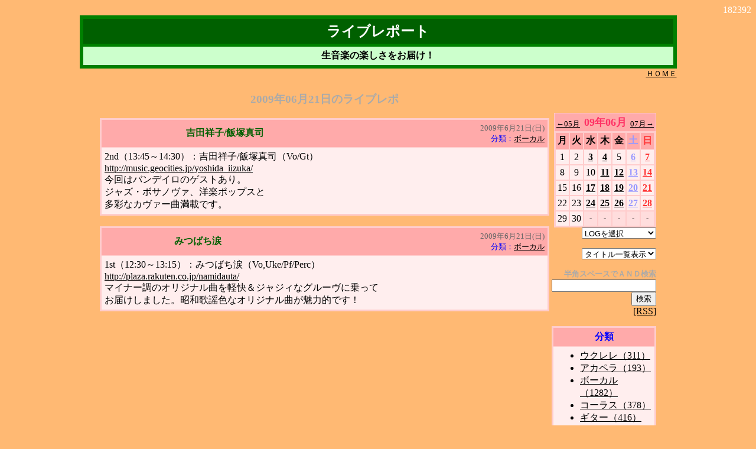

--- FILE ---
content_type: text/html
request_url: https://alcafe.deca.jp/cgi-bin/nik.cgi?log=0906&idc=20090621
body_size: 6584
content:
<html>
<head>
<title>���C�u���|�[�g</title>
<SCRIPT LANGUAGE="JavaScript">
<!--- �����N�p
function quicklink(w){
if(w == "") return;
document.quick.url.selectedIndex = 0;
location.href = w;
}
function quicklink2(v){
if(v == "") return;
document.quick2.url.selectedIndex = 0;
location.href = v;
}
//end --->
</SCRIPT>
</head>
<BODY BGCOLOR="#ffb973" TEXT="#000000" LINK="#000000" ALINK="#000000" VLINK="#000000"><center>
<div align="right">
<font color="#ffffff">182392</font>
</div>
<table bgcolor="#008000" width="80%" border="0" cellspacing="0">
 <tr>
  <th>

<table border="0" width="100%" cellspacing="5" cellpadding="5">
 <tr bgcolor="#006000">
  <th>
<div align="center"><font color="#ffffff" size="5">���C�u���|�[�g</font></div>
  </th>
 </tr>
 <tr bgcolor="#ccffcc">
  <td>
   <center><b>�����y�̊y���������͂��I</b></center>
  </td>
 </tr>
</table>

  </th>
 </tr>
</table>

<table border="0" width="80%" cellspacing="0" cellpadding="0">
 <tr>
  <td align="right"><a href="../top.htm"><font size="-1">�g�n�l�d</font></a></td>
 </tr>
</table>
<br>
<table border="0" width="75%">
<tr>
<td align="center" valign="top" width="100%">
<h3><font color="#aaaaaa">2009�N06��21���̃��C�u���|</font></h3>
<table bgcolor="#ffcccc" width="100%" border="0" cellspacing="1">
 <tr>
  <th>
<table border="0" width="100%" cellspacing="1" cellpadding="5">
 <tr bgcolor="#ffaaaa">
  <th>
   <table border="0" width="100%" cellspacing="0" cellpadding="0">
    <tr>
     <th><font color="#006000">�g�c�ˎq/�ђː^�i</font></th>
     <td nowrap align="right">
      <font size="-1" color="#666666">2009�N6��21��(��)</font>
      <br>
      <font size="-1" color="#0000ff">���ށF<a href="nik.cgi?theme_id=3">�{�[�J��</a></font>
     </td>
    </tr>
   </table>
  </th>
 </tr>
 <tr bgcolor="#ffeeee">
  <td>
   <font size="" color="#000000">
2nd�i13:45�`14:30�j�F�g�c�ˎq/�ђː^�i�iVo/Gt�j <br>
<a href="http://music.geocities.jp/yoshida_iizuka/" target="_blank">http://music.geocities.jp/yoshida_iizuka/</a> <br>
����̓o���f�C���̃Q�X�g����B<br>
�W���Y�E�{�T�m���@�A�m�y�|�b�v�X��<br>
���ʂȃJ���@�[�Ȗ��ڂł��B   </font>
  </td>
 </tr>
</table>
  </th>
 </tr>
</table>
<br>

<table bgcolor="#ffcccc" width="100%" border="0" cellspacing="1">
 <tr>
  <th>
<table border="0" width="100%" cellspacing="1" cellpadding="5">
 <tr bgcolor="#ffaaaa">
  <th>
   <table border="0" width="100%" cellspacing="0" cellpadding="0">
    <tr>
     <th><font color="#006000">�݂΂���</font></th>
     <td nowrap align="right">
      <font size="-1" color="#666666">2009�N6��21��(��)</font>
      <br>
      <font size="-1" color="#0000ff">���ށF<a href="nik.cgi?theme_id=3">�{�[�J��</a></font>
     </td>
    </tr>
   </table>
  </th>
 </tr>
 <tr bgcolor="#ffeeee">
  <td>
   <font size="" color="#000000">
1st�i12:30�`13:15�j�F�݂΂��܁iVo,Uke/Pf/Perc�j <br>
<a href="http://plaza.rakuten.co.jp/namidauta/" target="_blank">http://plaza.rakuten.co.jp/namidauta/</a> <br>
�}�C�i�[���̃I���W�i���Ȃ��y�����W���W�B�ȃO���[���ɏ����<br>
���͂����܂����B���a�̗w�F�ȃI���W�i���Ȃ����͓I�ł��I   </font>
  </td>
 </tr>
</table>
  </th>
 </tr>
</table>
<br>

</td>
<td valign="top">
<div align="right">
<br><br>

<table bgcolor="#ffcccc" cellpadding="0" cellspacing="1">
<tr><td align="center" colspan="7" bgcolor="#ffaaaa">

<table width="100%">
<tr>
<td align="left" valign="bottom" nowrap><a href="nik.cgi?log=0905"><font size="2" color="">��05��</font></a></td>
<th width="100%" nowrap><font size="4" color="#ff3366">09�N06��</font></th>
<td align="right" valign="bottom" nowrap><a href="nik.cgi?log=0907"><font size="2" color="">07����</font></a></td>
</tr>
</table>

</td></tr>
<tr><th>
<table border="0" cellpadding="3" cellspacing="2">
<tr bgcolor="">
<th bgcolor="#ffaaaa"><font color="#000000" size="">��</font></th>
<th bgcolor="#ffaaaa"><font color="#000000" size="">��</font></th>
<th bgcolor="#ffaaaa"><font color="#000000" size="">��</font></th>
<th bgcolor="#ffaaaa"><font color="#000000" size="">��</font></th>
<th bgcolor="#ffaaaa"><font color="#000000" size="">��</font></th>
<th bgcolor="#ffaaaa"><font color="#9999ff" size="">�y</font></th>
<th bgcolor="#ffaaaa"><font color="#ff3333" size="">��</font></th>
</tr>
<tr>
<td align="center" bgcolor="#ffeeee"><font color="#000000" size="">1</font></td>
<td align="center" bgcolor="#ffeeee"><font color="#000000" size="">2</font></td>
<td align="center" bgcolor="#ffeeee"><a href="nik.cgi?log=0906&idc=20090603"><font color="#000000" size=""><b>3</b></font></a></td>
<td align="center" bgcolor="#ffeeee"><a href="nik.cgi?log=0906&idc=20090604"><font color="#000000" size=""><b>4</b></font></a></td>
<td align="center" bgcolor="#ffeeee"><font color="#000000" size="">5</font></td>
<td align="center" bgcolor="#ffeeee"><a href="nik.cgi?log=0906&idc=20090606"><font color="#9999ff" size=""><b>6</b></font></a></td>
<td align="center" bgcolor="#ffeeee"><a href="nik.cgi?log=0906&idc=20090607"><font color="#ff3333" size=""><b>7</b></font></a></td>
</tr>
<tr>
<td align="center" bgcolor="#ffeeee"><font color="#000000" size="">8</font></td>
<td align="center" bgcolor="#ffeeee"><font color="#000000" size="">9</font></td>
<td align="center" bgcolor="#ffeeee"><font color="#000000" size="">10</font></td>
<td align="center" bgcolor="#ffeeee"><a href="nik.cgi?log=0906&idc=20090611"><font color="#000000" size=""><b>11</b></font></a></td>
<td align="center" bgcolor="#ffeeee"><a href="nik.cgi?log=0906&idc=20090612"><font color="#000000" size=""><b>12</b></font></a></td>
<td align="center" bgcolor="#ffeeee"><a href="nik.cgi?log=0906&idc=20090613"><font color="#9999ff" size=""><b>13</b></font></a></td>
<td align="center" bgcolor="#ffeeee"><a href="nik.cgi?log=0906&idc=20090614"><font color="#ff3333" size=""><b>14</b></font></a></td>
</tr>
<tr>
<td align="center" bgcolor="#ffeeee"><font color="#000000" size="">15</font></td>
<td align="center" bgcolor="#ffeeee"><font color="#000000" size="">16</font></td>
<td align="center" bgcolor="#ffeeee"><a href="nik.cgi?log=0906&idc=20090617"><font color="#000000" size=""><b>17</b></font></a></td>
<td align="center" bgcolor="#ffeeee"><a href="nik.cgi?log=0906&idc=20090618"><font color="#000000" size=""><b>18</b></font></a></td>
<td align="center" bgcolor="#ffeeee"><a href="nik.cgi?log=0906&idc=20090619"><font color="#000000" size=""><b>19</b></font></a></td>
<td align="center" bgcolor="#ffeeee"><a href="nik.cgi?log=0906&idc=20090620"><font color="#9999ff" size=""><b>20</b></font></a></td>
<td align="center" bgcolor="#ffeeee"><a href="nik.cgi?log=0906&idc=20090621"><font color="#ff3333" size=""><b>21</b></font></a></td>
</tr>
<tr>
<td align="center" bgcolor="#ffeeee"><font color="#000000" size="">22</font></td>
<td align="center" bgcolor="#ffeeee"><font color="#000000" size="">23</font></td>
<td align="center" bgcolor="#ffeeee"><a href="nik.cgi?log=0906&idc=20090624"><font color="#000000" size=""><b>24</b></font></a></td>
<td align="center" bgcolor="#ffeeee"><a href="nik.cgi?log=0906&idc=20090625"><font color="#000000" size=""><b>25</b></font></a></td>
<td align="center" bgcolor="#ffeeee"><a href="nik.cgi?log=0906&idc=20090626"><font color="#000000" size=""><b>26</b></font></a></td>
<td align="center" bgcolor="#ffeeee"><a href="nik.cgi?log=0906&idc=20090627"><font color="#9999ff" size=""><b>27</b></font></a></td>
<td align="center" bgcolor="#ffeeee"><a href="nik.cgi?log=0906&idc=20090628"><font color="#ff3333" size=""><b>28</b></font></a></td>
</tr>
<tr>
<td align="center" bgcolor="#ffeeee"><font color="#000000" size="">29</font></td>
<td align="center" bgcolor="#ffeeee"><font color="#000000" size="">30</font></td>
<td align="center" bgcolor="#ffdddd"><font size="-1">-</font></td>
<td align="center" bgcolor="#ffdddd"><font size="-1">-</font></td>
<td align="center" bgcolor="#ffdddd"><font size="-1">-</font></td>
<td align="center" bgcolor="#ffdddd"><font size="-1">-</font></td>
<td align="center" bgcolor="#ffdddd"><font size="-1">-</font></td>
</tr>
</table>
</th></tr>
</table>

<form name="quick" action="nik.cgi">
<select NAME="url" onChange="quicklink(this.form.url.options[this.form.url.selectedIndex].value)">
<option>LOG��I��</option>
<option value="nik.cgi">�ŐV�̃��C�u���|</option>
<option value="nik.cgi?log=2601&view=b">26�N01���㔼</option>
<option value="nik.cgi?log=2601&view=a">26�N01���O��</option>
<option value="nik.cgi?log=2512&view=b">25�N12���㔼</option>
<option value="nik.cgi?log=2512&view=a">25�N12���O��</option>
<option value="nik.cgi?log=2511&view=b">25�N11���㔼</option>
<option value="nik.cgi?log=2511&view=a">25�N11���O��</option>
<option value="nik.cgi?log=2510&view=b">25�N10���㔼</option>
<option value="nik.cgi?log=2510&view=a">25�N10���O��</option>
<option value="nik.cgi?log=2509&view=b">25�N09���㔼</option>
<option value="nik.cgi?log=2509&view=a">25�N09���O��</option>
<option value="nik.cgi?log=2508&view=b">25�N08���㔼</option>
<option value="nik.cgi?log=2508&view=a">25�N08���O��</option>
<option value="nik.cgi?log=2507&view=b">25�N07���㔼</option>
<option value="nik.cgi?log=2507&view=a">25�N07���O��</option>
<option value="nik.cgi?log=2506&view=b">25�N06���㔼</option>
<option value="nik.cgi?log=2506&view=a">25�N06���O��</option>
<option value="nik.cgi?log=2505&view=b">25�N05���㔼</option>
<option value="nik.cgi?log=2505&view=a">25�N05���O��</option>
<option value="nik.cgi?log=2504&view=b">25�N04���㔼</option>
<option value="nik.cgi?log=2504&view=a">25�N04���O��</option>
<option value="nik.cgi?log=2503&view=b">25�N03���㔼</option>
<option value="nik.cgi?log=2503&view=a">25�N03���O��</option>
<option value="nik.cgi?log=2502&view=b">25�N02���㔼</option>
<option value="nik.cgi?log=2502&view=a">25�N02���O��</option>
<option value="nik.cgi?log=2501&view=b">25�N01���㔼</option>
<option value="nik.cgi?log=2501&view=a">25�N01���O��</option>
<option value="nik.cgi?log=2412&view=b">24�N12���㔼</option>
<option value="nik.cgi?log=2412&view=a">24�N12���O��</option>
<option value="nik.cgi?log=2411&view=b">24�N11���㔼</option>
<option value="nik.cgi?log=2411&view=a">24�N11���O��</option>
<option value="nik.cgi?log=2410&view=b">24�N10���㔼</option>
<option value="nik.cgi?log=2410&view=a">24�N10���O��</option>
<option value="nik.cgi?log=2409&view=b">24�N09���㔼</option>
<option value="nik.cgi?log=2409&view=a">24�N09���O��</option>
<option value="nik.cgi?log=2408&view=b">24�N08���㔼</option>
<option value="nik.cgi?log=2408&view=a">24�N08���O��</option>
<option value="nik.cgi?log=2407&view=b">24�N07���㔼</option>
<option value="nik.cgi?log=2407&view=a">24�N07���O��</option>
<option value="nik.cgi?log=2406&view=b">24�N06���㔼</option>
<option value="nik.cgi?log=2406&view=a">24�N06���O��</option>
<option value="nik.cgi?log=2405&view=b">24�N05���㔼</option>
<option value="nik.cgi?log=2405&view=a">24�N05���O��</option>
<option value="nik.cgi?log=2404&view=b">24�N04���㔼</option>
<option value="nik.cgi?log=2404&view=a">24�N04���O��</option>
<option value="nik.cgi?log=2403&view=b">24�N03���㔼</option>
<option value="nik.cgi?log=2403&view=a">24�N03���O��</option>
<option value="nik.cgi?log=2402&view=b">24�N02���㔼</option>
<option value="nik.cgi?log=2402&view=a">24�N02���O��</option>
<option value="nik.cgi?log=2401&view=b">24�N01���㔼</option>
<option value="nik.cgi?log=2401&view=a">24�N01���O��</option>
<option value="nik.cgi?log=2312&view=b">23�N12���㔼</option>
<option value="nik.cgi?log=2312&view=a">23�N12���O��</option>
<option value="nik.cgi?log=2311&view=b">23�N11���㔼</option>
<option value="nik.cgi?log=2311&view=a">23�N11���O��</option>
<option value="nik.cgi?log=2310&view=b">23�N10���㔼</option>
<option value="nik.cgi?log=2310&view=a">23�N10���O��</option>
<option value="nik.cgi?log=2309&view=b">23�N09���㔼</option>
<option value="nik.cgi?log=2309&view=a">23�N09���O��</option>
<option value="nik.cgi?log=2308&view=b">23�N08���㔼</option>
<option value="nik.cgi?log=2308&view=a">23�N08���O��</option>
<option value="nik.cgi?log=2307&view=b">23�N07���㔼</option>
<option value="nik.cgi?log=2307&view=a">23�N07���O��</option>
<option value="nik.cgi?log=2306&view=b">23�N06���㔼</option>
<option value="nik.cgi?log=2306&view=a">23�N06���O��</option>
<option value="nik.cgi?log=2305&view=b">23�N05���㔼</option>
<option value="nik.cgi?log=2305&view=a">23�N05���O��</option>
<option value="nik.cgi?log=2304&view=b">23�N04���㔼</option>
<option value="nik.cgi?log=2304&view=a">23�N04���O��</option>
<option value="nik.cgi?log=2303&view=b">23�N03���㔼</option>
<option value="nik.cgi?log=2303&view=a">23�N03���O��</option>
<option value="nik.cgi?log=2302&view=b">23�N02���㔼</option>
<option value="nik.cgi?log=2302&view=a">23�N02���O��</option>
<option value="nik.cgi?log=2301&view=b">23�N01���㔼</option>
<option value="nik.cgi?log=2301&view=a">23�N01���O��</option>
<option value="nik.cgi?log=2212&view=b">22�N12���㔼</option>
<option value="nik.cgi?log=2212&view=a">22�N12���O��</option>
<option value="nik.cgi?log=2211&view=b">22�N11���㔼</option>
<option value="nik.cgi?log=2211&view=a">22�N11���O��</option>
<option value="nik.cgi?log=2210&view=b">22�N10���㔼</option>
<option value="nik.cgi?log=2210&view=a">22�N10���O��</option>
<option value="nik.cgi?log=2209&view=b">22�N09���㔼</option>
<option value="nik.cgi?log=2209&view=a">22�N09���O��</option>
<option value="nik.cgi?log=2208&view=b">22�N08���㔼</option>
<option value="nik.cgi?log=2208&view=a">22�N08���O��</option>
<option value="nik.cgi?log=2207&view=b">22�N07���㔼</option>
<option value="nik.cgi?log=2207&view=a">22�N07���O��</option>
<option value="nik.cgi?log=2206&view=b">22�N06���㔼</option>
<option value="nik.cgi?log=2206&view=a">22�N06���O��</option>
<option value="nik.cgi?log=2205&view=b">22�N05���㔼</option>
<option value="nik.cgi?log=2205&view=a">22�N05���O��</option>
<option value="nik.cgi?log=2204&view=b">22�N04���㔼</option>
<option value="nik.cgi?log=2204&view=a">22�N04���O��</option>
<option value="nik.cgi?log=2203&view=b">22�N03���㔼</option>
<option value="nik.cgi?log=2203&view=a">22�N03���O��</option>
<option value="nik.cgi?log=2202&view=b">22�N02���㔼</option>
<option value="nik.cgi?log=2202&view=a">22�N02���O��</option>
<option value="nik.cgi?log=2201&view=b">22�N01���㔼</option>
<option value="nik.cgi?log=2201&view=a">22�N01���O��</option>
<option value="nik.cgi?log=2112&view=b">21�N12���㔼</option>
<option value="nik.cgi?log=2112&view=a">21�N12���O��</option>
<option value="nik.cgi?log=2111&view=b">21�N11���㔼</option>
<option value="nik.cgi?log=2111&view=a">21�N11���O��</option>
<option value="nik.cgi?log=2110&view=b">21�N10���㔼</option>
<option value="nik.cgi?log=2110&view=a">21�N10���O��</option>
<option value="nik.cgi?log=2109&view=b">21�N09���㔼</option>
<option value="nik.cgi?log=2109&view=a">21�N09���O��</option>
<option value="nik.cgi?log=2108&view=b">21�N08���㔼</option>
<option value="nik.cgi?log=2108&view=a">21�N08���O��</option>
<option value="nik.cgi?log=2107&view=b">21�N07���㔼</option>
<option value="nik.cgi?log=2107&view=a">21�N07���O��</option>
<option value="nik.cgi?log=2106&view=b">21�N06���㔼</option>
<option value="nik.cgi?log=2106&view=a">21�N06���O��</option>
<option value="nik.cgi?log=2105&view=b">21�N05���㔼</option>
<option value="nik.cgi?log=2105&view=a">21�N05���O��</option>
<option value="nik.cgi?log=2104&view=b">21�N04���㔼</option>
<option value="nik.cgi?log=2104&view=a">21�N04���O��</option>
<option value="nik.cgi?log=2103&view=b">21�N03���㔼</option>
<option value="nik.cgi?log=2103&view=a">21�N03���O��</option>
<option value="nik.cgi?log=2102&view=b">21�N02���㔼</option>
<option value="nik.cgi?log=2102&view=a">21�N02���O��</option>
<option value="nik.cgi?log=2101&view=b">21�N01���㔼</option>
<option value="nik.cgi?log=2101&view=a">21�N01���O��</option>
<option value="nik.cgi?log=2012&view=b">20�N12���㔼</option>
<option value="nik.cgi?log=2012&view=a">20�N12���O��</option>
<option value="nik.cgi?log=2011&view=b">20�N11���㔼</option>
<option value="nik.cgi?log=2011&view=a">20�N11���O��</option>
<option value="nik.cgi?log=2010&view=b">20�N10���㔼</option>
<option value="nik.cgi?log=2010&view=a">20�N10���O��</option>
<option value="nik.cgi?log=2009&view=b">20�N09���㔼</option>
<option value="nik.cgi?log=2009&view=a">20�N09���O��</option>
<option value="nik.cgi?log=2008&view=b">20�N08���㔼</option>
<option value="nik.cgi?log=2008&view=a">20�N08���O��</option>
<option value="nik.cgi?log=2007&view=b">20�N07���㔼</option>
<option value="nik.cgi?log=2007&view=a">20�N07���O��</option>
<option value="nik.cgi?log=2006&view=b">20�N06���㔼</option>
<option value="nik.cgi?log=2006&view=a">20�N06���O��</option>
<option value="nik.cgi?log=2005&view=b">20�N05���㔼</option>
<option value="nik.cgi?log=2005&view=a">20�N05���O��</option>
<option value="nik.cgi?log=2004&view=b">20�N04���㔼</option>
<option value="nik.cgi?log=2004&view=a">20�N04���O��</option>
<option value="nik.cgi?log=2003&view=b">20�N03���㔼</option>
<option value="nik.cgi?log=2003&view=a">20�N03���O��</option>
<option value="nik.cgi?log=2002&view=b">20�N02���㔼</option>
<option value="nik.cgi?log=2002&view=a">20�N02���O��</option>
<option value="nik.cgi?log=2001&view=b">20�N01���㔼</option>
<option value="nik.cgi?log=2001&view=a">20�N01���O��</option>
<option value="nik.cgi?log=1912&view=b">19�N12���㔼</option>
<option value="nik.cgi?log=1912&view=a">19�N12���O��</option>
<option value="nik.cgi?log=1911&view=b">19�N11���㔼</option>
<option value="nik.cgi?log=1911&view=a">19�N11���O��</option>
<option value="nik.cgi?log=1910&view=b">19�N10���㔼</option>
<option value="nik.cgi?log=1910&view=a">19�N10���O��</option>
<option value="nik.cgi?log=1909&view=b">19�N09���㔼</option>
<option value="nik.cgi?log=1909&view=a">19�N09���O��</option>
<option value="nik.cgi?log=1908&view=b">19�N08���㔼</option>
<option value="nik.cgi?log=1908&view=a">19�N08���O��</option>
<option value="nik.cgi?log=1907&view=b">19�N07���㔼</option>
<option value="nik.cgi?log=1907&view=a">19�N07���O��</option>
<option value="nik.cgi?log=1906&view=b">19�N06���㔼</option>
<option value="nik.cgi?log=1906&view=a">19�N06���O��</option>
<option value="nik.cgi?log=1905&view=b">19�N05���㔼</option>
<option value="nik.cgi?log=1905&view=a">19�N05���O��</option>
<option value="nik.cgi?log=1904&view=b">19�N04���㔼</option>
<option value="nik.cgi?log=1904&view=a">19�N04���O��</option>
<option value="nik.cgi?log=1903&view=b">19�N03���㔼</option>
<option value="nik.cgi?log=1903&view=a">19�N03���O��</option>
<option value="nik.cgi?log=1902&view=b">19�N02���㔼</option>
<option value="nik.cgi?log=1902&view=a">19�N02���O��</option>
<option value="nik.cgi?log=1901&view=b">19�N01���㔼</option>
<option value="nik.cgi?log=1901&view=a">19�N01���O��</option>
<option value="nik.cgi?log=1812&view=b">18�N12���㔼</option>
<option value="nik.cgi?log=1812&view=a">18�N12���O��</option>
<option value="nik.cgi?log=1811&view=b">18�N11���㔼</option>
<option value="nik.cgi?log=1811&view=a">18�N11���O��</option>
<option value="nik.cgi?log=1810&view=b">18�N10���㔼</option>
<option value="nik.cgi?log=1810&view=a">18�N10���O��</option>
<option value="nik.cgi?log=1809&view=b">18�N09���㔼</option>
<option value="nik.cgi?log=1809&view=a">18�N09���O��</option>
<option value="nik.cgi?log=1808&view=b">18�N08���㔼</option>
<option value="nik.cgi?log=1808&view=a">18�N08���O��</option>
<option value="nik.cgi?log=1807&view=b">18�N07���㔼</option>
<option value="nik.cgi?log=1807&view=a">18�N07���O��</option>
<option value="nik.cgi?log=1806&view=b">18�N06���㔼</option>
<option value="nik.cgi?log=1806&view=a">18�N06���O��</option>
<option value="nik.cgi?log=1805&view=b">18�N05���㔼</option>
<option value="nik.cgi?log=1805&view=a">18�N05���O��</option>
<option value="nik.cgi?log=1804&view=b">18�N04���㔼</option>
<option value="nik.cgi?log=1804&view=a">18�N04���O��</option>
<option value="nik.cgi?log=1803&view=b">18�N03���㔼</option>
<option value="nik.cgi?log=1803&view=a">18�N03���O��</option>
<option value="nik.cgi?log=1802&view=b">18�N02���㔼</option>
<option value="nik.cgi?log=1802&view=a">18�N02���O��</option>
<option value="nik.cgi?log=1801&view=b">18�N01���㔼</option>
<option value="nik.cgi?log=1801&view=a">18�N01���O��</option>
<option value="nik.cgi?log=1712&view=b">17�N12���㔼</option>
<option value="nik.cgi?log=1712&view=a">17�N12���O��</option>
<option value="nik.cgi?log=1711&view=b">17�N11���㔼</option>
<option value="nik.cgi?log=1711&view=a">17�N11���O��</option>
<option value="nik.cgi?log=1710&view=b">17�N10���㔼</option>
<option value="nik.cgi?log=1710&view=a">17�N10���O��</option>
<option value="nik.cgi?log=1709&view=b">17�N09���㔼</option>
<option value="nik.cgi?log=1709&view=a">17�N09���O��</option>
<option value="nik.cgi?log=1708&view=b">17�N08���㔼</option>
<option value="nik.cgi?log=1708&view=a">17�N08���O��</option>
<option value="nik.cgi?log=1707&view=b">17�N07���㔼</option>
<option value="nik.cgi?log=1707&view=a">17�N07���O��</option>
<option value="nik.cgi?log=1706&view=b">17�N06���㔼</option>
<option value="nik.cgi?log=1706&view=a">17�N06���O��</option>
<option value="nik.cgi?log=1705&view=b">17�N05���㔼</option>
<option value="nik.cgi?log=1705&view=a">17�N05���O��</option>
<option value="nik.cgi?log=1704&view=b">17�N04���㔼</option>
<option value="nik.cgi?log=1704&view=a">17�N04���O��</option>
<option value="nik.cgi?log=1703&view=b">17�N03���㔼</option>
<option value="nik.cgi?log=1703&view=a">17�N03���O��</option>
<option value="nik.cgi?log=1702&view=b">17�N02���㔼</option>
<option value="nik.cgi?log=1702&view=a">17�N02���O��</option>
<option value="nik.cgi?log=1701&view=b">17�N01���㔼</option>
<option value="nik.cgi?log=1701&view=a">17�N01���O��</option>
<option value="nik.cgi?log=1612&view=b">16�N12���㔼</option>
<option value="nik.cgi?log=1612&view=a">16�N12���O��</option>
<option value="nik.cgi?log=1611&view=b">16�N11���㔼</option>
<option value="nik.cgi?log=1611&view=a">16�N11���O��</option>
<option value="nik.cgi?log=1610&view=b">16�N10���㔼</option>
<option value="nik.cgi?log=1610&view=a">16�N10���O��</option>
<option value="nik.cgi?log=1609&view=b">16�N09���㔼</option>
<option value="nik.cgi?log=1609&view=a">16�N09���O��</option>
<option value="nik.cgi?log=1608&view=b">16�N08���㔼</option>
<option value="nik.cgi?log=1608&view=a">16�N08���O��</option>
<option value="nik.cgi?log=1607&view=b">16�N07���㔼</option>
<option value="nik.cgi?log=1607&view=a">16�N07���O��</option>
<option value="nik.cgi?log=1606&view=b">16�N06���㔼</option>
<option value="nik.cgi?log=1606&view=a">16�N06���O��</option>
<option value="nik.cgi?log=1605&view=b">16�N05���㔼</option>
<option value="nik.cgi?log=1605&view=a">16�N05���O��</option>
<option value="nik.cgi?log=1604&view=b">16�N04���㔼</option>
<option value="nik.cgi?log=1604&view=a">16�N04���O��</option>
<option value="nik.cgi?log=1603&view=b">16�N03���㔼</option>
<option value="nik.cgi?log=1603&view=a">16�N03���O��</option>
<option value="nik.cgi?log=1602&view=b">16�N02���㔼</option>
<option value="nik.cgi?log=1602&view=a">16�N02���O��</option>
<option value="nik.cgi?log=1601&view=b">16�N01���㔼</option>
<option value="nik.cgi?log=1601&view=a">16�N01���O��</option>
<option value="nik.cgi?log=1512&view=b">15�N12���㔼</option>
<option value="nik.cgi?log=1512&view=a">15�N12���O��</option>
<option value="nik.cgi?log=1511&view=b">15�N11���㔼</option>
<option value="nik.cgi?log=1511&view=a">15�N11���O��</option>
<option value="nik.cgi?log=1510&view=b">15�N10���㔼</option>
<option value="nik.cgi?log=1510&view=a">15�N10���O��</option>
<option value="nik.cgi?log=1509&view=b">15�N09���㔼</option>
<option value="nik.cgi?log=1509&view=a">15�N09���O��</option>
<option value="nik.cgi?log=1508&view=b">15�N08���㔼</option>
<option value="nik.cgi?log=1508&view=a">15�N08���O��</option>
<option value="nik.cgi?log=1507&view=b">15�N07���㔼</option>
<option value="nik.cgi?log=1507&view=a">15�N07���O��</option>
<option value="nik.cgi?log=1506&view=b">15�N06���㔼</option>
<option value="nik.cgi?log=1506&view=a">15�N06���O��</option>
<option value="nik.cgi?log=1505&view=b">15�N05���㔼</option>
<option value="nik.cgi?log=1505&view=a">15�N05���O��</option>
<option value="nik.cgi?log=1504&view=b">15�N04���㔼</option>
<option value="nik.cgi?log=1504&view=a">15�N04���O��</option>
<option value="nik.cgi?log=1503&view=b">15�N03���㔼</option>
<option value="nik.cgi?log=1503&view=a">15�N03���O��</option>
<option value="nik.cgi?log=1502&view=b">15�N02���㔼</option>
<option value="nik.cgi?log=1502&view=a">15�N02���O��</option>
<option value="nik.cgi?log=1501&view=b">15�N01���㔼</option>
<option value="nik.cgi?log=1501&view=a">15�N01���O��</option>
<option value="nik.cgi?log=1412&view=b">14�N12���㔼</option>
<option value="nik.cgi?log=1412&view=a">14�N12���O��</option>
<option value="nik.cgi?log=1411&view=b">14�N11���㔼</option>
<option value="nik.cgi?log=1411&view=a">14�N11���O��</option>
<option value="nik.cgi?log=1410&view=b">14�N10���㔼</option>
<option value="nik.cgi?log=1410&view=a">14�N10���O��</option>
<option value="nik.cgi?log=1409&view=b">14�N09���㔼</option>
<option value="nik.cgi?log=1409&view=a">14�N09���O��</option>
<option value="nik.cgi?log=1408&view=b">14�N08���㔼</option>
<option value="nik.cgi?log=1408&view=a">14�N08���O��</option>
<option value="nik.cgi?log=1407&view=b">14�N07���㔼</option>
<option value="nik.cgi?log=1407&view=a">14�N07���O��</option>
<option value="nik.cgi?log=1406&view=b">14�N06���㔼</option>
<option value="nik.cgi?log=1406&view=a">14�N06���O��</option>
<option value="nik.cgi?log=1405&view=b">14�N05���㔼</option>
<option value="nik.cgi?log=1405&view=a">14�N05���O��</option>
<option value="nik.cgi?log=1404&view=b">14�N04���㔼</option>
<option value="nik.cgi?log=1404&view=a">14�N04���O��</option>
<option value="nik.cgi?log=1403&view=b">14�N03���㔼</option>
<option value="nik.cgi?log=1403&view=a">14�N03���O��</option>
<option value="nik.cgi?log=1402&view=b">14�N02���㔼</option>
<option value="nik.cgi?log=1402&view=a">14�N02���O��</option>
<option value="nik.cgi?log=1401&view=b">14�N01���㔼</option>
<option value="nik.cgi?log=1401&view=a">14�N01���O��</option>
<option value="nik.cgi?log=1312&view=b">13�N12���㔼</option>
<option value="nik.cgi?log=1312&view=a">13�N12���O��</option>
<option value="nik.cgi?log=1311&view=b">13�N11���㔼</option>
<option value="nik.cgi?log=1311&view=a">13�N11���O��</option>
<option value="nik.cgi?log=1310&view=b">13�N10���㔼</option>
<option value="nik.cgi?log=1310&view=a">13�N10���O��</option>
<option value="nik.cgi?log=1309&view=b">13�N09���㔼</option>
<option value="nik.cgi?log=1309&view=a">13�N09���O��</option>
<option value="nik.cgi?log=1308&view=b">13�N08���㔼</option>
<option value="nik.cgi?log=1308&view=a">13�N08���O��</option>
<option value="nik.cgi?log=1307&view=b">13�N07���㔼</option>
<option value="nik.cgi?log=1307&view=a">13�N07���O��</option>
<option value="nik.cgi?log=1306&view=b">13�N06���㔼</option>
<option value="nik.cgi?log=1306&view=a">13�N06���O��</option>
<option value="nik.cgi?log=1305&view=b">13�N05���㔼</option>
<option value="nik.cgi?log=1305&view=a">13�N05���O��</option>
<option value="nik.cgi?log=1304&view=b">13�N04���㔼</option>
<option value="nik.cgi?log=1304&view=a">13�N04���O��</option>
<option value="nik.cgi?log=1303&view=b">13�N03���㔼</option>
<option value="nik.cgi?log=1303&view=a">13�N03���O��</option>
<option value="nik.cgi?log=1302&view=b">13�N02���㔼</option>
<option value="nik.cgi?log=1302&view=a">13�N02���O��</option>
<option value="nik.cgi?log=1301&view=b">13�N01���㔼</option>
<option value="nik.cgi?log=1301&view=a">13�N01���O��</option>
<option value="nik.cgi?log=1212&view=b">12�N12���㔼</option>
<option value="nik.cgi?log=1212&view=a">12�N12���O��</option>
<option value="nik.cgi?log=1211&view=b">12�N11���㔼</option>
<option value="nik.cgi?log=1211&view=a">12�N11���O��</option>
<option value="nik.cgi?log=1210&view=b">12�N10���㔼</option>
<option value="nik.cgi?log=1210&view=a">12�N10���O��</option>
<option value="nik.cgi?log=1209&view=b">12�N09���㔼</option>
<option value="nik.cgi?log=1209&view=a">12�N09���O��</option>
<option value="nik.cgi?log=1208&view=b">12�N08���㔼</option>
<option value="nik.cgi?log=1208&view=a">12�N08���O��</option>
<option value="nik.cgi?log=1207&view=b">12�N07���㔼</option>
<option value="nik.cgi?log=1207&view=a">12�N07���O��</option>
<option value="nik.cgi?log=1206&view=b">12�N06���㔼</option>
<option value="nik.cgi?log=1206&view=a">12�N06���O��</option>
<option value="nik.cgi?log=1205&view=b">12�N05���㔼</option>
<option value="nik.cgi?log=1205&view=a">12�N05���O��</option>
<option value="nik.cgi?log=1204&view=b">12�N04���㔼</option>
<option value="nik.cgi?log=1204&view=a">12�N04���O��</option>
<option value="nik.cgi?log=1203&view=b">12�N03���㔼</option>
<option value="nik.cgi?log=1203&view=a">12�N03���O��</option>
<option value="nik.cgi?log=1202&view=b">12�N02���㔼</option>
<option value="nik.cgi?log=1202&view=a">12�N02���O��</option>
<option value="nik.cgi?log=1201&view=b">12�N01���㔼</option>
<option value="nik.cgi?log=1201&view=a">12�N01���O��</option>
<option value="nik.cgi?log=1112&view=b">11�N12���㔼</option>
<option value="nik.cgi?log=1112&view=a">11�N12���O��</option>
<option value="nik.cgi?log=1111&view=b">11�N11���㔼</option>
<option value="nik.cgi?log=1111&view=a">11�N11���O��</option>
<option value="nik.cgi?log=1110&view=b">11�N10���㔼</option>
<option value="nik.cgi?log=1110&view=a">11�N10���O��</option>
<option value="nik.cgi?log=1109&view=b">11�N09���㔼</option>
<option value="nik.cgi?log=1109&view=a">11�N09���O��</option>
<option value="nik.cgi?log=1108&view=b">11�N08���㔼</option>
<option value="nik.cgi?log=1108&view=a">11�N08���O��</option>
<option value="nik.cgi?log=1107&view=b">11�N07���㔼</option>
<option value="nik.cgi?log=1107&view=a">11�N07���O��</option>
<option value="nik.cgi?log=1106&view=b">11�N06���㔼</option>
<option value="nik.cgi?log=1106&view=a">11�N06���O��</option>
<option value="nik.cgi?log=1105&view=b">11�N05���㔼</option>
<option value="nik.cgi?log=1105&view=a">11�N05���O��</option>
<option value="nik.cgi?log=1104&view=b">11�N04���㔼</option>
<option value="nik.cgi?log=1104&view=a">11�N04���O��</option>
<option value="nik.cgi?log=1103&view=b">11�N03���㔼</option>
<option value="nik.cgi?log=1103&view=a">11�N03���O��</option>
<option value="nik.cgi?log=1102&view=b">11�N02���㔼</option>
<option value="nik.cgi?log=1102&view=a">11�N02���O��</option>
<option value="nik.cgi?log=1101&view=b">11�N01���㔼</option>
<option value="nik.cgi?log=1101&view=a">11�N01���O��</option>
<option value="nik.cgi?log=1012&view=b">10�N12���㔼</option>
<option value="nik.cgi?log=1012&view=a">10�N12���O��</option>
<option value="nik.cgi?log=1011&view=b">10�N11���㔼</option>
<option value="nik.cgi?log=1011&view=a">10�N11���O��</option>
<option value="nik.cgi?log=1010&view=b">10�N10���㔼</option>
<option value="nik.cgi?log=1010&view=a">10�N10���O��</option>
<option value="nik.cgi?log=1009&view=b">10�N09���㔼</option>
<option value="nik.cgi?log=1009&view=a">10�N09���O��</option>
<option value="nik.cgi?log=1008&view=b">10�N08���㔼</option>
<option value="nik.cgi?log=1008&view=a">10�N08���O��</option>
<option value="nik.cgi?log=1007&view=b">10�N07���㔼</option>
<option value="nik.cgi?log=1007&view=a">10�N07���O��</option>
<option value="nik.cgi?log=1006&view=b">10�N06���㔼</option>
<option value="nik.cgi?log=1006&view=a">10�N06���O��</option>
<option value="nik.cgi?log=1005&view=b">10�N05���㔼</option>
<option value="nik.cgi?log=1005&view=a">10�N05���O��</option>
<option value="nik.cgi?log=1004&view=b">10�N04���㔼</option>
<option value="nik.cgi?log=1004&view=a">10�N04���O��</option>
<option value="nik.cgi?log=1003&view=b">10�N03���㔼</option>
<option value="nik.cgi?log=1003&view=a">10�N03���O��</option>
<option value="nik.cgi?log=1002&view=b">10�N02���㔼</option>
<option value="nik.cgi?log=1002&view=a">10�N02���O��</option>
<option value="nik.cgi?log=1001&view=b">10�N01���㔼</option>
<option value="nik.cgi?log=1001&view=a">10�N01���O��</option>
<option value="nik.cgi?log=0912&view=b">09�N12���㔼</option>
<option value="nik.cgi?log=0912&view=a">09�N12���O��</option>
<option value="nik.cgi?log=0911&view=b">09�N11���㔼</option>
<option value="nik.cgi?log=0911&view=a">09�N11���O��</option>
<option value="nik.cgi?log=0910&view=b">09�N10���㔼</option>
<option value="nik.cgi?log=0910&view=a">09�N10���O��</option>
<option value="nik.cgi?log=0909&view=b">09�N09���㔼</option>
<option value="nik.cgi?log=0909&view=a">09�N09���O��</option>
<option value="nik.cgi?log=0908&view=b">09�N08���㔼</option>
<option value="nik.cgi?log=0908&view=a">09�N08���O��</option>
<option value="nik.cgi?log=0907&view=b">09�N07���㔼</option>
<option value="nik.cgi?log=0907&view=a">09�N07���O��</option>
<option value="nik.cgi?log=0906&view=b">09�N06���㔼</option>
<option value="nik.cgi?log=0906&view=a">09�N06���O��</option>
<option value="nik.cgi?log=0905&view=b">09�N05���㔼</option>
<option value="nik.cgi?log=0905&view=a">09�N05���O��</option>
<option value="nik.cgi?log=0904&view=b">09�N04���㔼</option>
<option value="nik.cgi?log=0904&view=a">09�N04���O��</option>
<option value="nik.cgi?log=0903&view=b">09�N03���㔼</option>
<option value="nik.cgi?log=0903&view=a">09�N03���O��</option>
<option value="nik.cgi?log=0902&view=b">09�N02���㔼</option>
<option value="nik.cgi?log=0902&view=a">09�N02���O��</option>
<option value="nik.cgi?log=0901&view=b">09�N01���㔼</option>
<option value="nik.cgi?log=0901&view=a">09�N01���O��</option>
<option value="nik.cgi?log=0812&view=b">08�N12���㔼</option>
<option value="nik.cgi?log=0812&view=a">08�N12���O��</option>
<option value="nik.cgi?log=0811&view=b">08�N11���㔼</option>
<option value="nik.cgi?log=0811&view=a">08�N11���O��</option>
<option value="nik.cgi?log=0810&view=b">08�N10���㔼</option>
<option value="nik.cgi?log=0810&view=a">08�N10���O��</option>
<option value="nik.cgi?log=0809&view=b">08�N09���㔼</option>
<option value="nik.cgi?log=0809&view=a">08�N09���O��</option>
<option value="nik.cgi?log=0808&view=b">08�N08���㔼</option>
<option value="nik.cgi?log=0808&view=a">08�N08���O��</option>
<option value="nik.cgi?log=0807&view=b">08�N07���㔼</option>
<option value="nik.cgi?log=0807&view=a">08�N07���O��</option>
<option value="nik.cgi?log=0806&view=b">08�N06���㔼</option>
<option value="nik.cgi?log=0806&view=a">08�N06���O��</option>
<option value="nik.cgi?log=0805&view=b">08�N05���㔼</option>
<option value="nik.cgi?log=0805&view=a">08�N05���O��</option>
<option value="nik.cgi?log=0804&view=b">08�N04���㔼</option>
<option value="nik.cgi?log=0804&view=a">08�N04���O��</option>
<option value="nik.cgi?log=0803&view=b">08�N03���㔼</option>
<option value="nik.cgi?log=0803&view=a">08�N03���O��</option>
<option value="nik.cgi?log=0802&view=b">08�N02���㔼</option>
<option value="nik.cgi?log=0802&view=a">08�N02���O��</option>
<option value="nik.cgi?log=0801&view=b">08�N01���㔼</option>
<option value="nik.cgi?log=0801&view=a">08�N01���O��</option>
<option value="nik.cgi?log=0712&view=b">07�N12���㔼</option>
<option value="nik.cgi?log=0712&view=a">07�N12���O��</option>
<option value="nik.cgi?log=0711&view=b">07�N11���㔼</option>
<option value="nik.cgi?log=0711&view=a">07�N11���O��</option>
<option value="nik.cgi?log=0710&view=b">07�N10���㔼</option>
<option value="nik.cgi?log=0710&view=a">07�N10���O��</option>
<option value="nik.cgi?log=0709&view=b">07�N09���㔼</option>
<option value="nik.cgi?log=0709&view=a">07�N09���O��</option>
<option value="nik.cgi?log=0708&view=b">07�N08���㔼</option>
<option value="nik.cgi?log=0708&view=a">07�N08���O��</option>
<option value="nik.cgi?log=0707&view=b">07�N07���㔼</option>
<option value="nik.cgi?log=0707&view=a">07�N07���O��</option>
<option value="nik.cgi?log=0706&view=b">07�N06���㔼</option>
<option value="nik.cgi?log=0706&view=a">07�N06���O��</option>
<option value="nik.cgi?log=0705&view=b">07�N05���㔼</option>
<option value="nik.cgi?log=0705&view=a">07�N05���O��</option>
<option value="nik.cgi?log=0704&view=b">07�N04���㔼</option>
<option value="nik.cgi?log=0704&view=a">07�N04���O��</option>
<option value="nik.cgi?log=0703&view=b">07�N03���㔼</option>
<option value="nik.cgi?log=0703&view=a">07�N03���O��</option>
<option value="nik.cgi?log=0702&view=b">07�N02���㔼</option>
<option value="nik.cgi?log=0702&view=a">07�N02���O��</option>
<option value="nik.cgi?log=0701&view=b">07�N01���㔼</option>
<option value="nik.cgi?log=0701&view=a">07�N01���O��</option>
<option value="nik.cgi?log=0612&view=b">06�N12���㔼</option>
<option value="nik.cgi?log=0612&view=a">06�N12���O��</option>
<option value="nik.cgi?log=0611&view=b">06�N11���㔼</option>
<option value="nik.cgi?log=0611&view=a">06�N11���O��</option>
<option value="nik.cgi?log=0610&view=b">06�N10���㔼</option>
<option value="nik.cgi?log=0610&view=a">06�N10���O��</option>
</select>
</form>
<form name="quick2" action="nik.cgi">
<select NAME="url" onChange="quicklink2(this.form.url.options[this.form.url.selectedIndex].value)">
<option>�^�C�g���ꗗ�\��</option>
<option value="nik.cgi?mode=9&log=2601">26�N01��</option>
<option value="nik.cgi?mode=9&log=2512">25�N12��</option>
<option value="nik.cgi?mode=9&log=2511">25�N11��</option>
<option value="nik.cgi?mode=9&log=2510">25�N10��</option>
<option value="nik.cgi?mode=9&log=2509">25�N09��</option>
<option value="nik.cgi?mode=9&log=2508">25�N08��</option>
<option value="nik.cgi?mode=9&log=2507">25�N07��</option>
<option value="nik.cgi?mode=9&log=2506">25�N06��</option>
<option value="nik.cgi?mode=9&log=2505">25�N05��</option>
<option value="nik.cgi?mode=9&log=2504">25�N04��</option>
<option value="nik.cgi?mode=9&log=2503">25�N03��</option>
<option value="nik.cgi?mode=9&log=2502">25�N02��</option>
<option value="nik.cgi?mode=9&log=2501">25�N01��</option>
<option value="nik.cgi?mode=9&log=2412">24�N12��</option>
<option value="nik.cgi?mode=9&log=2411">24�N11��</option>
<option value="nik.cgi?mode=9&log=2410">24�N10��</option>
<option value="nik.cgi?mode=9&log=2409">24�N09��</option>
<option value="nik.cgi?mode=9&log=2408">24�N08��</option>
<option value="nik.cgi?mode=9&log=2407">24�N07��</option>
<option value="nik.cgi?mode=9&log=2406">24�N06��</option>
<option value="nik.cgi?mode=9&log=2405">24�N05��</option>
<option value="nik.cgi?mode=9&log=2404">24�N04��</option>
<option value="nik.cgi?mode=9&log=2403">24�N03��</option>
<option value="nik.cgi?mode=9&log=2402">24�N02��</option>
<option value="nik.cgi?mode=9&log=2401">24�N01��</option>
<option value="nik.cgi?mode=9&log=2312">23�N12��</option>
<option value="nik.cgi?mode=9&log=2311">23�N11��</option>
<option value="nik.cgi?mode=9&log=2310">23�N10��</option>
<option value="nik.cgi?mode=9&log=2309">23�N09��</option>
<option value="nik.cgi?mode=9&log=2308">23�N08��</option>
<option value="nik.cgi?mode=9&log=2307">23�N07��</option>
<option value="nik.cgi?mode=9&log=2306">23�N06��</option>
<option value="nik.cgi?mode=9&log=2305">23�N05��</option>
<option value="nik.cgi?mode=9&log=2304">23�N04��</option>
<option value="nik.cgi?mode=9&log=2303">23�N03��</option>
<option value="nik.cgi?mode=9&log=2302">23�N02��</option>
<option value="nik.cgi?mode=9&log=2301">23�N01��</option>
<option value="nik.cgi?mode=9&log=2212">22�N12��</option>
<option value="nik.cgi?mode=9&log=2211">22�N11��</option>
<option value="nik.cgi?mode=9&log=2210">22�N10��</option>
<option value="nik.cgi?mode=9&log=2209">22�N09��</option>
<option value="nik.cgi?mode=9&log=2208">22�N08��</option>
<option value="nik.cgi?mode=9&log=2207">22�N07��</option>
<option value="nik.cgi?mode=9&log=2206">22�N06��</option>
<option value="nik.cgi?mode=9&log=2205">22�N05��</option>
<option value="nik.cgi?mode=9&log=2204">22�N04��</option>
<option value="nik.cgi?mode=9&log=2203">22�N03��</option>
<option value="nik.cgi?mode=9&log=2202">22�N02��</option>
<option value="nik.cgi?mode=9&log=2201">22�N01��</option>
<option value="nik.cgi?mode=9&log=2112">21�N12��</option>
<option value="nik.cgi?mode=9&log=2111">21�N11��</option>
<option value="nik.cgi?mode=9&log=2110">21�N10��</option>
<option value="nik.cgi?mode=9&log=2109">21�N09��</option>
<option value="nik.cgi?mode=9&log=2108">21�N08��</option>
<option value="nik.cgi?mode=9&log=2107">21�N07��</option>
<option value="nik.cgi?mode=9&log=2106">21�N06��</option>
<option value="nik.cgi?mode=9&log=2105">21�N05��</option>
<option value="nik.cgi?mode=9&log=2104">21�N04��</option>
<option value="nik.cgi?mode=9&log=2103">21�N03��</option>
<option value="nik.cgi?mode=9&log=2102">21�N02��</option>
<option value="nik.cgi?mode=9&log=2101">21�N01��</option>
<option value="nik.cgi?mode=9&log=2012">20�N12��</option>
<option value="nik.cgi?mode=9&log=2011">20�N11��</option>
<option value="nik.cgi?mode=9&log=2010">20�N10��</option>
<option value="nik.cgi?mode=9&log=2009">20�N09��</option>
<option value="nik.cgi?mode=9&log=2008">20�N08��</option>
<option value="nik.cgi?mode=9&log=2007">20�N07��</option>
<option value="nik.cgi?mode=9&log=2006">20�N06��</option>
<option value="nik.cgi?mode=9&log=2005">20�N05��</option>
<option value="nik.cgi?mode=9&log=2004">20�N04��</option>
<option value="nik.cgi?mode=9&log=2003">20�N03��</option>
<option value="nik.cgi?mode=9&log=2002">20�N02��</option>
<option value="nik.cgi?mode=9&log=2001">20�N01��</option>
<option value="nik.cgi?mode=9&log=1912">19�N12��</option>
<option value="nik.cgi?mode=9&log=1911">19�N11��</option>
<option value="nik.cgi?mode=9&log=1910">19�N10��</option>
<option value="nik.cgi?mode=9&log=1909">19�N09��</option>
<option value="nik.cgi?mode=9&log=1908">19�N08��</option>
<option value="nik.cgi?mode=9&log=1907">19�N07��</option>
<option value="nik.cgi?mode=9&log=1906">19�N06��</option>
<option value="nik.cgi?mode=9&log=1905">19�N05��</option>
<option value="nik.cgi?mode=9&log=1904">19�N04��</option>
<option value="nik.cgi?mode=9&log=1903">19�N03��</option>
<option value="nik.cgi?mode=9&log=1902">19�N02��</option>
<option value="nik.cgi?mode=9&log=1901">19�N01��</option>
<option value="nik.cgi?mode=9&log=1812">18�N12��</option>
<option value="nik.cgi?mode=9&log=1811">18�N11��</option>
<option value="nik.cgi?mode=9&log=1810">18�N10��</option>
<option value="nik.cgi?mode=9&log=1809">18�N09��</option>
<option value="nik.cgi?mode=9&log=1808">18�N08��</option>
<option value="nik.cgi?mode=9&log=1807">18�N07��</option>
<option value="nik.cgi?mode=9&log=1806">18�N06��</option>
<option value="nik.cgi?mode=9&log=1805">18�N05��</option>
<option value="nik.cgi?mode=9&log=1804">18�N04��</option>
<option value="nik.cgi?mode=9&log=1803">18�N03��</option>
<option value="nik.cgi?mode=9&log=1802">18�N02��</option>
<option value="nik.cgi?mode=9&log=1801">18�N01��</option>
<option value="nik.cgi?mode=9&log=1712">17�N12��</option>
<option value="nik.cgi?mode=9&log=1711">17�N11��</option>
<option value="nik.cgi?mode=9&log=1710">17�N10��</option>
<option value="nik.cgi?mode=9&log=1709">17�N09��</option>
<option value="nik.cgi?mode=9&log=1708">17�N08��</option>
<option value="nik.cgi?mode=9&log=1707">17�N07��</option>
<option value="nik.cgi?mode=9&log=1706">17�N06��</option>
<option value="nik.cgi?mode=9&log=1705">17�N05��</option>
<option value="nik.cgi?mode=9&log=1704">17�N04��</option>
<option value="nik.cgi?mode=9&log=1703">17�N03��</option>
<option value="nik.cgi?mode=9&log=1702">17�N02��</option>
<option value="nik.cgi?mode=9&log=1701">17�N01��</option>
<option value="nik.cgi?mode=9&log=1612">16�N12��</option>
<option value="nik.cgi?mode=9&log=1611">16�N11��</option>
<option value="nik.cgi?mode=9&log=1610">16�N10��</option>
<option value="nik.cgi?mode=9&log=1609">16�N09��</option>
<option value="nik.cgi?mode=9&log=1608">16�N08��</option>
<option value="nik.cgi?mode=9&log=1607">16�N07��</option>
<option value="nik.cgi?mode=9&log=1606">16�N06��</option>
<option value="nik.cgi?mode=9&log=1605">16�N05��</option>
<option value="nik.cgi?mode=9&log=1604">16�N04��</option>
<option value="nik.cgi?mode=9&log=1603">16�N03��</option>
<option value="nik.cgi?mode=9&log=1602">16�N02��</option>
<option value="nik.cgi?mode=9&log=1601">16�N01��</option>
<option value="nik.cgi?mode=9&log=1512">15�N12��</option>
<option value="nik.cgi?mode=9&log=1511">15�N11��</option>
<option value="nik.cgi?mode=9&log=1510">15�N10��</option>
<option value="nik.cgi?mode=9&log=1509">15�N09��</option>
<option value="nik.cgi?mode=9&log=1508">15�N08��</option>
<option value="nik.cgi?mode=9&log=1507">15�N07��</option>
<option value="nik.cgi?mode=9&log=1506">15�N06��</option>
<option value="nik.cgi?mode=9&log=1505">15�N05��</option>
<option value="nik.cgi?mode=9&log=1504">15�N04��</option>
<option value="nik.cgi?mode=9&log=1503">15�N03��</option>
<option value="nik.cgi?mode=9&log=1502">15�N02��</option>
<option value="nik.cgi?mode=9&log=1501">15�N01��</option>
<option value="nik.cgi?mode=9&log=1412">14�N12��</option>
<option value="nik.cgi?mode=9&log=1411">14�N11��</option>
<option value="nik.cgi?mode=9&log=1410">14�N10��</option>
<option value="nik.cgi?mode=9&log=1409">14�N09��</option>
<option value="nik.cgi?mode=9&log=1408">14�N08��</option>
<option value="nik.cgi?mode=9&log=1407">14�N07��</option>
<option value="nik.cgi?mode=9&log=1406">14�N06��</option>
<option value="nik.cgi?mode=9&log=1405">14�N05��</option>
<option value="nik.cgi?mode=9&log=1404">14�N04��</option>
<option value="nik.cgi?mode=9&log=1403">14�N03��</option>
<option value="nik.cgi?mode=9&log=1402">14�N02��</option>
<option value="nik.cgi?mode=9&log=1401">14�N01��</option>
<option value="nik.cgi?mode=9&log=1312">13�N12��</option>
<option value="nik.cgi?mode=9&log=1311">13�N11��</option>
<option value="nik.cgi?mode=9&log=1310">13�N10��</option>
<option value="nik.cgi?mode=9&log=1309">13�N09��</option>
<option value="nik.cgi?mode=9&log=1308">13�N08��</option>
<option value="nik.cgi?mode=9&log=1307">13�N07��</option>
<option value="nik.cgi?mode=9&log=1306">13�N06��</option>
<option value="nik.cgi?mode=9&log=1305">13�N05��</option>
<option value="nik.cgi?mode=9&log=1304">13�N04��</option>
<option value="nik.cgi?mode=9&log=1303">13�N03��</option>
<option value="nik.cgi?mode=9&log=1302">13�N02��</option>
<option value="nik.cgi?mode=9&log=1301">13�N01��</option>
<option value="nik.cgi?mode=9&log=1212">12�N12��</option>
<option value="nik.cgi?mode=9&log=1211">12�N11��</option>
<option value="nik.cgi?mode=9&log=1210">12�N10��</option>
<option value="nik.cgi?mode=9&log=1209">12�N09��</option>
<option value="nik.cgi?mode=9&log=1208">12�N08��</option>
<option value="nik.cgi?mode=9&log=1207">12�N07��</option>
<option value="nik.cgi?mode=9&log=1206">12�N06��</option>
<option value="nik.cgi?mode=9&log=1205">12�N05��</option>
<option value="nik.cgi?mode=9&log=1204">12�N04��</option>
<option value="nik.cgi?mode=9&log=1203">12�N03��</option>
<option value="nik.cgi?mode=9&log=1202">12�N02��</option>
<option value="nik.cgi?mode=9&log=1201">12�N01��</option>
<option value="nik.cgi?mode=9&log=1112">11�N12��</option>
<option value="nik.cgi?mode=9&log=1111">11�N11��</option>
<option value="nik.cgi?mode=9&log=1110">11�N10��</option>
<option value="nik.cgi?mode=9&log=1109">11�N09��</option>
<option value="nik.cgi?mode=9&log=1108">11�N08��</option>
<option value="nik.cgi?mode=9&log=1107">11�N07��</option>
<option value="nik.cgi?mode=9&log=1106">11�N06��</option>
<option value="nik.cgi?mode=9&log=1105">11�N05��</option>
<option value="nik.cgi?mode=9&log=1104">11�N04��</option>
<option value="nik.cgi?mode=9&log=1103">11�N03��</option>
<option value="nik.cgi?mode=9&log=1102">11�N02��</option>
<option value="nik.cgi?mode=9&log=1101">11�N01��</option>
<option value="nik.cgi?mode=9&log=1012">10�N12��</option>
<option value="nik.cgi?mode=9&log=1011">10�N11��</option>
<option value="nik.cgi?mode=9&log=1010">10�N10��</option>
<option value="nik.cgi?mode=9&log=1009">10�N09��</option>
<option value="nik.cgi?mode=9&log=1008">10�N08��</option>
<option value="nik.cgi?mode=9&log=1007">10�N07��</option>
<option value="nik.cgi?mode=9&log=1006">10�N06��</option>
<option value="nik.cgi?mode=9&log=1005">10�N05��</option>
<option value="nik.cgi?mode=9&log=1004">10�N04��</option>
<option value="nik.cgi?mode=9&log=1003">10�N03��</option>
<option value="nik.cgi?mode=9&log=1002">10�N02��</option>
<option value="nik.cgi?mode=9&log=1001">10�N01��</option>
<option value="nik.cgi?mode=9&log=0912">09�N12��</option>
<option value="nik.cgi?mode=9&log=0911">09�N11��</option>
<option value="nik.cgi?mode=9&log=0910">09�N10��</option>
<option value="nik.cgi?mode=9&log=0909">09�N09��</option>
<option value="nik.cgi?mode=9&log=0908">09�N08��</option>
<option value="nik.cgi?mode=9&log=0907">09�N07��</option>
<option value="nik.cgi?mode=9&log=0906">09�N06��</option>
<option value="nik.cgi?mode=9&log=0905">09�N05��</option>
<option value="nik.cgi?mode=9&log=0904">09�N04��</option>
<option value="nik.cgi?mode=9&log=0903">09�N03��</option>
<option value="nik.cgi?mode=9&log=0902">09�N02��</option>
<option value="nik.cgi?mode=9&log=0901">09�N01��</option>
<option value="nik.cgi?mode=9&log=0812">08�N12��</option>
<option value="nik.cgi?mode=9&log=0811">08�N11��</option>
<option value="nik.cgi?mode=9&log=0810">08�N10��</option>
<option value="nik.cgi?mode=9&log=0809">08�N09��</option>
<option value="nik.cgi?mode=9&log=0808">08�N08��</option>
<option value="nik.cgi?mode=9&log=0807">08�N07��</option>
<option value="nik.cgi?mode=9&log=0806">08�N06��</option>
<option value="nik.cgi?mode=9&log=0805">08�N05��</option>
<option value="nik.cgi?mode=9&log=0804">08�N04��</option>
<option value="nik.cgi?mode=9&log=0803">08�N03��</option>
<option value="nik.cgi?mode=9&log=0802">08�N02��</option>
<option value="nik.cgi?mode=9&log=0801">08�N01��</option>
<option value="nik.cgi?mode=9&log=0712">07�N12��</option>
<option value="nik.cgi?mode=9&log=0711">07�N11��</option>
<option value="nik.cgi?mode=9&log=0710">07�N10��</option>
<option value="nik.cgi?mode=9&log=0709">07�N09��</option>
<option value="nik.cgi?mode=9&log=0708">07�N08��</option>
<option value="nik.cgi?mode=9&log=0707">07�N07��</option>
<option value="nik.cgi?mode=9&log=0706">07�N06��</option>
<option value="nik.cgi?mode=9&log=0705">07�N05��</option>
<option value="nik.cgi?mode=9&log=0704">07�N04��</option>
<option value="nik.cgi?mode=9&log=0703">07�N03��</option>
<option value="nik.cgi?mode=9&log=0702">07�N02��</option>
<option value="nik.cgi?mode=9&log=0701">07�N01��</option>
<option value="nik.cgi?mode=9&log=0612">06�N12��</option>
<option value="nik.cgi?mode=9&log=0611">06�N11��</option>
<option value="nik.cgi?mode=9&log=0610">06�N10��</option>
</select>
</form>
<form action="nik.cgi" method="POST">
<font size="-1" color="#aaaaaa"><b>
���p�X�y�[�X�ł`�m�c����
</b></font><br>
<input type="text" name="ken" size="20" >
<input type="submit" value="����">
<br>
<a href="http://alcafe.incoming.jp/cgi-bin/nik.rdf">[RSS]</a>
</form>
</div>
<table bgcolor="#ffcccc" width="100%" border="0" cellspacing="1">
 <tr>
  <th>
<table border="0" width="100%" cellspacing="1" cellpadding="5">
 <tr bgcolor="#ffaaaa">
  <th>
   <font color="#0000ff">����</font>
  </th>
 </tr>
 <tr bgcolor="#ffeeee">
  <td>
<ul>
<a href="nik.cgi?theme_id=1"><li>�E�N�����i311�j</a>
<a href="nik.cgi?theme_id=2"><li>�A�J�y���i193�j</a>
<a href="nik.cgi?theme_id=3"><li>�{�[�J���i1282�j</a>
<a href="nik.cgi?theme_id=4"><li>�R�[���X�i378�j</a>
<a href="nik.cgi?theme_id=5"><li>�M�^�[�i416�j</a>
<a href="nik.cgi?theme_id=6"><li>�C���X�g���̑��i244�j</a>
<a href="nik.cgi?theme_id=7"><li>�C�x���g�i2257�j</a>
<a href="nik.cgi?theme_id=8"><li>�s�A�m�i115�j</a>
<a href="nik.cgi?theme_id=9"><li>�T�[�N���i1�j</a>
<a href="nik.cgi?theme_id=10"><li>�J�t�F�i3�j</a>
<a href="nik.cgi?theme_id=11"><li>�J���[�i32�j</a>
</ul>
  </td>
 </tr>
</table>
  </th>
 </tr>
</table>
<br>

<table bgcolor="#ffcccc" width="100%" border="0" cellspacing="1">
 <tr>
  <th>
<table border="0" width="100%" cellspacing="1" cellpadding="5">
 <tr bgcolor="#ffaaaa">
  <th>
   <font color="#0000ff">�ŐV���X</font>
  </th>
 </tr>
 <tr bgcolor="#ffeeee">
  <td>
<ul></ul>
  </td>
 </tr>
</table>
  </th>
 </tr>
</table>
<br>

</td>
</table>
</center>
<div align="right">
<form action="nik.cgi" method=POST>
<input type="hidden" name="mode" value="3">
<input type="password" name="pass" size="6">
<input type="submit" value="�Ǘ�">
</form>
<a href="http://mawashimono.com/web/">nik4.4</a>
</div>

</body>
</html>
